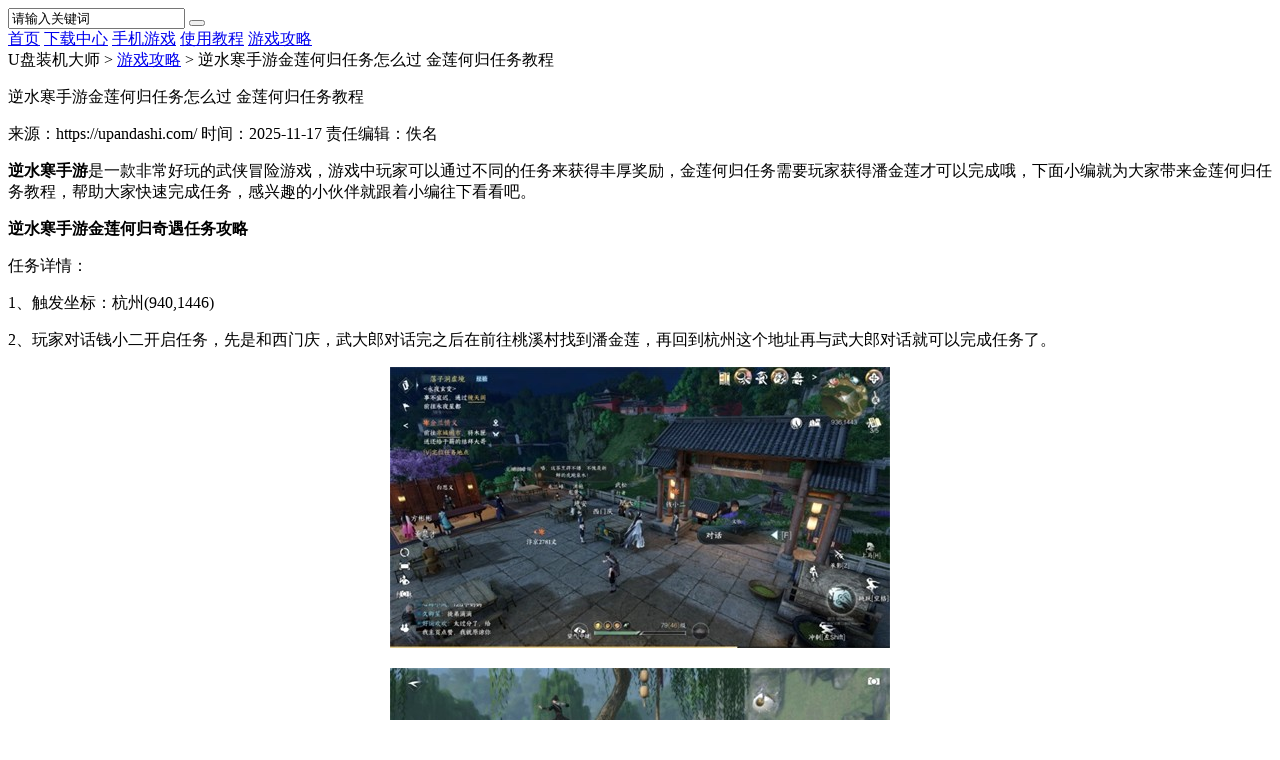

--- FILE ---
content_type: text/html
request_url: https://www.upandashi.com/yxgl/18442.html
body_size: 6976
content:

<!doctype html>
<html>
<head>
<meta charset="gb2312">
<title>逆水寒手游金莲何归任务怎么过 金莲何归任务教程-U盘装机大师</title>
<meta name="description" content="逆水寒手游是一款非常好玩的武侠冒险游戏，游戏中玩家可以通过不同的任务来获得丰厚奖励，金莲何归任务需要玩家获得潘金莲才可以完成哦，下面小编就为大家带来金莲何归任务教程，帮助大家快速完成任务，感兴趣的小伙伴就跟着小编往下看看吧。">
<meta name="keywords" content="逆水寒手游,逆水寒手游金莲何归任务怎么过,金莲何归任务教程">
<link href="/statics/tt_gb/skin_css/gb.css" type="text/css" rel="stylesheet">
<script type="text/javascript" src="/statics/js/jquery-1.8.3.min.js"></script>
<script src="/statics/js/searchword.js"></script>
<!--移动适配-->
    <script type="text/javascript">
        (function(){
            var ua = navigator.userAgent.toLowerCase();
            var bIsIpad = ua.match(/ipad/i) == "ipad";
            var bIsIphoneOs = ua.match(/iphone os/i) == "iphone os";
            var bIsAndroid = ua.match(/android/i) == "android";
            var bIsWM=ua.match(/windows mobile/i)=="windows mobile";
            var host = "https://m.upandashi.com";
            var pathname = window.location.pathname;
            if(bIsIpad||bIsIphoneOs||bIsAndroid||bIsWM){
                window.location.href =host + pathname;
            }
        })();
    </script>

</head>
<body>
<script>
	window.isfugai = '2';
	window.catid = '60';
</script>
<script type="text/javascript" src="/caches/js/mobile/catidfugai.js"></script>
<script type="text/javascript" src="/caches/js/mobile/fugai.js"></script>
<div class="head">
   
   <div class="page-header">
    <div class="header-inner fn-clear wrapper">
        <!-- logo -->
        <a href="/" class="logo"></a>

        <div class="search">
           
            <input class="search-input" type="text" name="q" value="请输入关键词" onfocus="if(this.value=='请输入关键词'){this.value='';}"  onblur="if(this.value==''){this.value='请输入关键词';}">
            <button class="search-btn" type="submit" name="dosubmit" id="dosubmit" value="搜索" search_type ="init"><i class="icon icon-search"></i></button>
            
        </div>

  
    </div>
   </div>

   

	<div class="nav_box">
		<div class="nav">
			<a  href="/">首页</a>
			<a  href="/down/">下载中心</a>
			<a  href="/soft/">手机游戏</a>
			<a  href="/syjc/">使用教程</a>
			<a class="on" href="/yxgl/">游戏攻略</a>
		</div>
	</div>


	
</div>
<script>
$(document).ready(function(){

$("#dosubmit").click(function() {

    var keywords=$(".search-input").val();
	var search_type=$("#dosubmit").attr('search_type');
	if(search_type == null){
		search_type = 'pc';
	}
	//alert(search_type);return;
	//var url = '//'+window.location.host;
	var search_url="//s.upandashi.com";
	var url = search_url+"/search/?q="+keywords+"&pdtc=1&search_type="+search_type;
	window.open(url);

});
$(".search-input").keydown(function(e){
	if(e.keyCode==13){
		var keywords=$(".search-input").val();
		var search_type=$("#dosubmit").attr('search_type');
		if(search_type == null){
			search_type = 'pc';
		}
		//alert(search_type);return;
		//var url = '//'+window.location.host;
		var search_url="//s.upandashi.com";
		var url = search_url+"/search/?q="+keywords+"&pdtc=1&search_type="+search_type;
		window.open(url);
	}
});
});
</script>
<script type="text/javascript">
    window.soft_catid = '60';
</script>
<script type="text/javascript" src="/statics/js/week_rank.js"></script>

<div id="main1k">
    <div class="rg_ggbox" style="width: 100%">
        <div class="adbox">
            <script src="/index.php?m=content&c=index&a=show_pcadver&spaceid=133"></script>
        </div>
    </div>
    <!--176-->
    <div class="weizhi"><span></span>U盘装机大师 > <a href="https://www.upandashi.com/yxgl/">游戏攻略</a> > 逆水寒手游金莲何归任务怎么过 金莲何归任务教程</div>
    <div class="art_list">
        <div class="art_showl">
            <div class="art_show_content">
            <div class="art_show_hd">
                <p class="tit">逆水寒手游金莲何归任务怎么过 金莲何归任务教程</p>
                <p class="xx">
                    
                    <span>来源：https://upandashi.com/</span>
                                        <span>时间：2025-11-17</span>
                    <span>责任编辑：佚名</span>
                </p>
            </div>
            <div class="ggbox"><span id="21" class="lvTestPos"></span></div>
                            <div class="show_box">
                    <p><strong>逆水寒手游</strong>是一款非常好玩的武侠冒险游戏，游戏中玩家可以通过不同的任务来获得丰厚奖励，金莲何归任务需要玩家获得潘金莲才可以完成哦，下面小编就为大家带来金莲何归任务教程，帮助大家快速完成任务，感兴趣的小伙伴就跟着小编往下看看吧。</p>                </div>

                                    <div class="show_box">
                    <p class="introTit"><span><strong>逆水寒手游金莲何归奇遇任务攻略</strong></span></p>
<p>任务详情：</p>
<p>1、触发坐标：杭州(940,1446)</p>
<p>2、玩家对话钱小二开启任务，先是和西门庆，武大郎对话完之后在前往桃溪村找到潘金莲，再回到杭州这个地址再与武大郎对话就可以完成任务了。</p>
<p style="text-align: center;"><img src="https://img.upandashi.com/uploadfile/2025/1013/20251013093823324.jpg" /></p>
<p style="text-align: center;"><img src="https://img.upandashi.com/uploadfile/2025/1013/20251013093832563.jpg" /></p>
<p style="text-align: center;"><img src="https://img.upandashi.com/uploadfile/2025/1013/20251013093840987.jpg" /></p>
<p>以上就是小编提供的全部内容，希望大家都能有所收获哦，更多游戏攻略敬请关注装机大师。</p>
                </div>

                <div class="ggwbox1">
                    <div class="adbox">
                        <script type="text/javascript">
                            window.ad_id = '25';
                        </script>
                        <!-- <script type="text/javascript" src="/statics/js/ad.js"></script> -->
                    </div>
                </div>
                <div class="sxp">
                    <ul class="clearfix">
                        <li class="fl"><span>上一篇：</span><a href="/yxgl/18441.html" target="_blank">崩坏星穹铁道丹鼎司宝箱在哪里 丹鼎司全宝箱位置一览</a></li>
                        <li class="fr"><span>下一篇：</span><a href="/yxgl/18443.html" target="_blank">光遇7月20日大蜡烛最新位置 2023大蜡烛位置一览</a></li>
                    </ul>
                </div>
            </div>
    
    
                                                    <div class="dcenter-related dcenter-related-article">
                    <h3 class="hd">相关文章</h3>
                    <div class="bd">
                    <ul>
                                                                      <li><a href="https://www.upandashi.com/yxgl/18278.html" target="_blank">逆水寒手游铁衣PVP打法技能搭配 PVP玩法技能推荐</a></li>
                                                                                              <li><a href="https://www.upandashi.com/yxgl/19513.html" target="_blank">逆水寒手游神奇海王身份怎么获得 神奇海王获取方法</a></li>
                                                                                              <li><a href="https://www.upandashi.com/yxgl/18920.html" target="_blank">逆水寒手游贾时用任务怎么过 逆水寒手游贾时用任务详细攻略</a></li>
                                                                                              <li><a href="https://www.upandashi.com/yxgl/19734.html" target="_blank">逆水寒手游永夜星都江湖风景坐标是什么 永夜星都江湖风景坐标位置一览表</a></li>
                                                                                              <li><a href="https://www.upandashi.com/yxgl/18564.html" target="_blank">逆水寒手游教子有方传闻怎么触发 教子有方传闻触发坐标位置分享</a></li>
                                                                                              <li><a href="https://www.upandashi.com/yxgl/19942.html" target="_blank">逆水寒手游铁衣血河选什么好 逆水寒手游铁衣血河选择技巧</a></li>
                                                                                              <li><a href="https://www.upandashi.com/yxgl/18596.html" target="_blank">逆水寒手游手捣凤仙任务怎么做 手捣凤仙任务完成教程</a></li>
                                                                                              <li><a href="https://www.upandashi.com/yxgl/18447.html" target="_blank">逆水寒手游杭州奇遇任务汇总 杭州奇遇任务触发地点一览</a></li>
                                                                                              <li><a href="https://www.upandashi.com/yxgl/19996.html" target="_blank">逆水寒手游黑鳞猛蛟如何打 逆水寒手游黑鳞猛蛟打法攻略</a></li>
                                                                                              <li><a href="https://www.upandashi.com/yxgl/18540.html" target="_blank">逆水寒手游观星台位置在哪 镜湖观星台位置一览</a></li>
                                                                                                                 </ul>
                    </div>
                </div>
                
      
                
        <div class="ggwbox1">
            <div class="adbox">
                <script type="text/javascript">
                    window.ad_id = '26';
                </script>
                <!-- <script type="text/javascript" src="/statics/js/ad.js"></script> -->
            </div>
        </div>
                
                <div class="soft_related_box" id="arc_welike">
        <div class="hd"><span>人气下载推荐</span></div>
        <div class="show_top_list">
        <ul class="list">
                        <li class="item">
                <a href="https://www.upandashi.com/soft/108693.html" target="_blank" title="人生抉择荒芜拾荒">
                    <img class="pic" src="https://img.upandashi.com/uploadfile/2026/0116/20260116055646337.png" alt="人生抉择荒芜拾荒">
                    <div class="tit">人生抉择荒芜拾荒</div>
                </a>
            </li>
                        <li class="item">
                <a href="https://www.upandashi.com/soft/108697.html" target="_blank" title="奔跑的露西">
                    <img class="pic" src="https://img.upandashi.com/uploadfile/2026/0116/20260116055438187.png" alt="奔跑的露西">
                    <div class="tit">奔跑的露西</div>
                </a>
            </li>
                        <li class="item">
                <a href="https://www.upandashi.com/soft/105358.html" target="_blank" title="迷你小镇梦幻乐园">
                    <img class="pic" src="https://img.upandashi.com/uploadfile/2026/0116/20260116055419363.png" alt="迷你小镇梦幻乐园">
                    <div class="tit">迷你小镇梦幻乐园</div>
                </a>
            </li>
                        <li class="item">
                <a href="https://www.upandashi.com/soft/108711.html" target="_blank" title="黄昏电铁">
                    <img class="pic" src="https://img.upandashi.com/uploadfile/2026/0116/20260116055129342.png" alt="黄昏电铁">
                    <div class="tit">黄昏电铁</div>
                </a>
            </li>
                        <li class="item">
                <a href="https://www.upandashi.com/soft/106612.html" target="_blank" title="火柴人足球">
                    <img class="pic" src="https://img.upandashi.com/uploadfile/2026/0116/20260116055114286.png" alt="火柴人足球">
                    <div class="tit">火柴人足球</div>
                </a>
            </li>
                        <li class="item">
                <a href="https://www.upandashi.com/soft/108722.html" target="_blank" title="乱斗方块">
                    <img class="pic" src="https://img.upandashi.com/uploadfile/2026/0116/20260116055052735.png" alt="乱斗方块">
                    <div class="tit">乱斗方块</div>
                </a>
            </li>
                        <li class="item">
                <a href="https://www.upandashi.com/soft/108714.html" target="_blank" title="超速就逮你">
                    <img class="pic" src="https://img.upandashi.com/uploadfile/2026/0116/20260116055041943.png" alt="超速就逮你">
                    <div class="tit">超速就逮你</div>
                </a>
            </li>
                        <li class="item">
                <a href="https://www.upandashi.com/soft/108708.html" target="_blank" title="音乐达人">
                    <img class="pic" src="https://img.upandashi.com/uploadfile/2026/0116/20260116055018492.png" alt="音乐达人">
                    <div class="tit">音乐达人</div>
                </a>
            </li>
                        <li class="item">
                <a href="https://www.upandashi.com/soft/108715.html" target="_blank" title="海盗战争">
                    <img class="pic" src="https://img.upandashi.com/uploadfile/2026/0116/20260116054933771.png" alt="海盗战争">
                    <div class="tit">海盗战争</div>
                </a>
            </li>
                        <li class="item">
                <a href="https://www.upandashi.com/soft/108721.html" target="_blank" title="双人游戏挑战">
                    <img class="pic" src="https://img.upandashi.com/uploadfile/2026/0116/20260116054854790.png" alt="双人游戏挑战">
                    <div class="tit">双人游戏挑战</div>
                </a>
            </li>
                        <li class="item">
                <a href="https://www.upandashi.com/soft/108717.html" target="_blank" title="暗影之子">
                    <img class="pic" src="https://img.upandashi.com/uploadfile/2026/0116/20260116054448356.png" alt="暗影之子">
                    <div class="tit">暗影之子</div>
                </a>
            </li>
                        <li class="item">
                <a href="https://www.upandashi.com/soft/108718.html" target="_blank" title="僵尸之塔">
                    <img class="pic" src="https://img.upandashi.com/uploadfile/2026/0116/20260116054259265.png" alt="僵尸之塔">
                    <div class="tit">僵尸之塔</div>
                </a>
            </li>
                        <li class="item">
                <a href="https://www.upandashi.com/soft/106672.html" target="_blank" title="奥德玛">
                    <img class="pic" src="https://img.upandashi.com/uploadfile/2026/0116/20260116054214707.png" alt="奥德玛">
                    <div class="tit">奥德玛</div>
                </a>
            </li>
                        <li class="item">
                <a href="https://www.upandashi.com/soft/108728.html" target="_blank" title="我要当网红">
                    <img class="pic" src="https://img.upandashi.com/uploadfile/2026/0116/20260116054132801.png" alt="我要当网红">
                    <div class="tit">我要当网红</div>
                </a>
            </li>
                        <li class="item">
                <a href="https://www.upandashi.com/soft/105344.html" target="_blank" title="加拿大死亡之路">
                    <img class="pic" src="https://img.upandashi.com/uploadfile/2026/0116/20260116054044339.png" alt="加拿大死亡之路">
                    <div class="tit">加拿大死亡之路</div>
                </a>
            </li>
                        <li class="item">
                <a href="https://www.upandashi.com/soft/105428.html" target="_blank" title="忍者岚2">
                    <img class="pic" src="https://img.upandashi.com/uploadfile/2026/0116/20260116054005480.png" alt="忍者岚2">
                    <div class="tit">忍者岚2</div>
                </a>
            </li>
                    </ul>
        </div>
        </div>


        </div>
        
        
                <div class="wrap_rg">
     <div class="rg_ggbox">
    <div class="adbox">
      <script src="/index.php?m=content&c=index&a=show_pcadver&spaceid=144"></script>
    </div>
  </div>
  

  <!-- 推荐游戏 -->
  <div class="side-good-game" id="sideGoodGame">
    <div class="hd">
        <h3 class="title">热门手游</h3>
        <a class="btn-change">换一换</a>
    </div>
    <div class="bd">
                                                    <ul class="list">
                                                <li class="item">
                    <a href="/soft/90555.html" target="_blank" title="都市少女传说">
                        <img class="pic" src="https://img.upandashi.com/uploadfile/2024/0826/20240826113846297.png">
                        <div class="tit">都市少女传说</div>
                    </a>
                </li>
                                                                        <li class="item">
                    <a href="/soft/90509.html" target="_blank" title="绝地摩托破解版无限钻石金币版">
                        <img class="pic" src="https://img.upandashi.com/uploadfile/2024/0824/20240824105653414.png">
                        <div class="tit">绝地摩托破解版无限钻石金币版</div>
                    </a>
                </li>
                                                                        <li class="item">
                    <a href="/soft/90507.html" target="_blank" title="开心大厨下载安装中文版">
                        <img class="pic" src="https://img.upandashi.com/uploadfile/2024/0824/20240824103717119.png">
                        <div class="tit">开心大厨下载安装中文版</div>
                    </a>
                </li>
                                                                        <li class="item">
                    <a href="/soft/90490.html" target="_blank" title="千纹时空破解版无限钻石版">
                        <img class="pic" src="https://img.upandashi.com/uploadfile/2024/0824/20240824011143115.png">
                        <div class="tit">千纹时空破解版无限钻石版</div>
                    </a>
                </li>
                                                                        <li class="item">
                    <a href="/soft/89383.html" target="_blank" title="阿拉德之怒">
                        <img class="pic" src="https://img.upandashi.com/uploadfile/2024/0719/20240719044029921.jpg">
                        <div class="tit">阿拉德之怒</div>
                    </a>
                </li>
                                                                        <li class="item">
                    <a href="/soft/41804.html" target="_blank" title="极限自行车2">
                        <img class="pic" src="https://img.upandashi.com/uploadfile/2024/0727/20240727052706900.jpg">
                        <div class="tit">极限自行车2</div>
                    </a>
                </li>
                                                                        <li class="item">
                    <a href="/soft/28307.html" target="_blank" title="英雄联盟手游最新版本2024">
                        <img class="pic" src="https://img.upandashi.com/uploadfile/2024/0826/20240826011355209.png">
                        <div class="tit">英雄联盟手游最新版本2024</div>
                    </a>
                </li>
                                                                        <li class="item">
                    <a href="/soft/17697.html" target="_blank" title="刹车失灵2内置作弊菜单版2024">
                        <img class="pic" src="https://img.upandashi.com/uploadfile/2024/0823/20240823053047463.png">
                        <div class="tit">刹车失灵2内置作弊菜单版2024</div>
                    </a>
                </li>
                                                                        <li class="item">
                    <a href="/soft/17680.html" target="_blank" title="老板挪个车2红包2024">
                        <img class="pic" src="https://img.upandashi.com/uploadfile/2024/0823/20240823052549447.png">
                        <div class="tit">老板挪个车2红包2024</div>
                    </a>
                </li>
                            </ul>
                                                                    <ul class="list hide">
                                            <li class="item">
                    <a href="/soft/17587.html" target="_blank" title="奥特曼宇宙英雄内置菜单版">
                        <img class="pic" src="https://img.upandashi.com/uploadfile/2024/0823/20240823044205713.png">
                        <div class="tit">奥特曼宇宙英雄内置菜单版</div>
                    </a>
                </li>
                                                                        <li class="item">
                    <a href="/soft/17205.html" target="_blank" title="火影忍者异族崛起下载最新版">
                        <img class="pic" src="https://img.upandashi.com/uploadfile/2024/0823/20240823034822493.png">
                        <div class="tit">火影忍者异族崛起下载最新版</div>
                    </a>
                </li>
                                                                        <li class="item">
                    <a href="/soft/16879.html" target="_blank" title="城市飞车2内置作弊菜单版">
                        <img class="pic" src="https://img.upandashi.com/uploadfile/2024/0826/20240826101037320.png">
                        <div class="tit">城市飞车2内置作弊菜单版</div>
                    </a>
                </li>
                                                                        <li class="item">
                    <a href="/soft/15437.html" target="_blank" title="女装山脉">
                        <img class="pic" src="https://img.upandashi.com/uploadfile/2024/0823/20240823024027619.png">
                        <div class="tit">女装山脉</div>
                    </a>
                </li>
                                                                        <li class="item">
                    <a href="/soft/14730.html" target="_blank" title="第五人格官网下载安卓版2024">
                        <img class="pic" src="https://img.upandashi.com/uploadfile/2024/0826/20240826012343500.png">
                        <div class="tit">第五人格官网下载安卓版2024</div>
                    </a>
                </li>
                                                                        <li class="item">
                    <a href="/soft/13770.html" target="_blank" title="火力全开2内置作弊菜单无限金币版">
                        <img class="pic" src="https://img.upandashi.com/uploadfile/2024/0826/20240826120256254.png">
                        <div class="tit">火力全开2内置作弊菜单无限金币版</div>
                    </a>
                </li>
                                                                        <li class="item">
                    <a href="/soft/13428.html" target="_blank" title="逃跑吧少年">
                        <img class="pic" src="https://img.upandashi.com/uploadfile/2024/0207/20240207073604644.png">
                        <div class="tit">逃跑吧少年</div>
                    </a>
                </li>
                                                                        <li class="item">
                    <a href="/soft/12615.html" target="_blank" title="钢琴块2">
                        <img class="pic" src="https://img.upandashi.com/uploadfile/2024/0824/20240824092026455.png">
                        <div class="tit">钢琴块2</div>
                    </a>
                </li>
                                                                        <li class="item">
                    <a href="/soft/12305.html" target="_blank" title="元气骑士">
                        <img class="pic" src="https://img.upandashi.com/uploadfile/2024/0825/20240825013830298.png">
                        <div class="tit">元气骑士</div>
                    </a>
                </li>
                            </ul>
                                                                    <ul class="list hide">
                                            <li class="item">
                    <a href="/soft/9502.html" target="_blank" title="原神（欢夏!邪龙?童话国!）">
                        <img class="pic" src="https://img.upandashi.com/uploadfile/2024/0826/20240826022025603.png">
                        <div class="tit">原神（欢夏!邪龙?童话国!）</div>
                    </a>
                </li>
                                                                        <li class="item">
                    <a href="/soft/9477.html" target="_blank" title="植物大战僵尸西游版破解版无限钻石版">
                        <img class="pic" src="https://img.upandashi.com/uploadfile/2024/0826/20240826120822291.png">
                        <div class="tit">植物大战僵尸西游版破解版无限钻石版</div>
                    </a>
                </li>
                                                                        <li class="item">
                    <a href="/soft/9355.html" target="_blank" title="手动挡停车场">
                        <img class="pic" src="https://img.upandashi.com/uploadfile/2024/0826/20240826121321772.png">
                        <div class="tit">手动挡停车场</div>
                    </a>
                </li>
                                                                        <li class="item">
                    <a href="/soft/8709.html" target="_blank" title="NBA2K20">
                        <img class="pic" src="https://img.upandashi.com/uploadfile/2024/0721/20240721063209568.png">
                        <div class="tit">NBA2K20</div>
                    </a>
                </li>
                                                                        <li class="item">
                    <a href="/soft/8638.html" target="_blank" title="迷你世界">
                        <img class="pic" src="https://img.upandashi.com/uploadfile/2024/0826/20240826022550993.png">
                        <div class="tit">迷你世界</div>
                    </a>
                </li>
                                                                        <li class="item">
                    <a href="/soft/8588.html" target="_blank" title="恐怖老师解锁全部章节下载完整版">
                        <img class="pic" src="https://img.upandashi.com/uploadfile/2024/0826/20240826121946223.png">
                        <div class="tit">恐怖老师解锁全部章节下载完整版</div>
                    </a>
                </li>
                                                                        <li class="item">
                    <a href="/soft/8402.html" target="_blank" title="和平精英下载安装2024最新版">
                        <img class="pic" src="https://img.upandashi.com/uploadfile/2024/0826/20240826015346339.png">
                        <div class="tit">和平精英下载安装2024最新版</div>
                    </a>
                </li>
                            </ul>
                                                    </div>
</div>
     <div class="rg_ggbox">
    <div class="adbox">
      <script src="/index.php?m=content&c=index&a=show_pcadver&spaceid=145"></script>
    </div>
  </div>
  
  <div class="blbox" id="sideTopBox">
    <div class="blbox_tt">
      <ul id="test_bl_list"><li class="last">本类推荐</li><li>本类排行</li></ul>
    </div>
    <div class="bl_list bl_list_1">
      <ul class="clearfix">
        
                            <li>
            <a href="https://www.upandashi.com/yxgl/16154.html" target="_blank"><span class="fir">1</span><em>迷你世界11.22激活码是什么 迷你世界11.22激活码</em></a>
          </li>
                    <li>
            <a href="https://www.upandashi.com/yxgl/16152.html" target="_blank"><span class="sec">2</span><em>无期迷途奇兰广场暗影什么时候开启 奇兰广场暗影开启时间</em></a>
          </li>
                    <li>
            <a href="https://www.upandashi.com/yxgl/16145.html" target="_blank"><span class="thi">3</span><em>原神雪山祭司之匣在哪 雪山祭司之匣位置</em></a>
          </li>
                    <li>
            <a href="https://www.upandashi.com/yxgl/16136.html" target="_blank"><span >4</span><em>NIKKE共斗商店换什么 NIKKE共斗商店兑换推荐</em></a>
          </li>
                    <li>
            <a href="https://www.upandashi.com/yxgl/9745.html" target="_blank"><span >5</span><em>战双帕弥什鸦羽意识共鸣选什么好?冰露意识共鸣搭配推荐</em></a>
          </li>
                          </ul>
    </div>
    <div class="bl_list bl_list_2 hide">
      <ul class="clearfix">
                        <li><a href="https://www.upandashi.com/yxgl/20958.html" target="_blank"><span class="fir">1</span><em>卡巴斯基永久激活码2026 卡巴斯基永久激活码怎么获取</em></a></li>
                <li><a href="https://www.upandashi.com/yxgl/20886.html" target="_blank"><span class="sec">2</span><em>酷狗音乐会员可以几个人用？酷狗音乐会员介绍教程</em></a></li>
                <li><a href="https://www.upandashi.com/yxgl/21024.html" target="_blank"><span class="thi">3</span><em>我的世界网页版直接玩链接是什么 我的世界网页版在线玩入口怎么进</em></a></li>
                <li><a href="https://www.upandashi.com/yxgl/19390.html" target="_blank"><span >4</span><em>火柴人神射手兑换码最新2026 不过期兑换码2026</em></a></li>
                <li><a href="https://www.upandashi.com/yxgl/21418.html" target="_blank"><span >5</span><em>无畏契约源能行动兑换码是什么 无畏契约源能行动兑换码汇总最新2025</em></a></li>
                <li><a href="https://www.upandashi.com/yxgl/21019.html" target="_blank"><span >6</span><em>冒险岛空格名字怎么弄 冒险岛空格名字设置方法介绍</em></a></li>
                <li><a href="https://www.upandashi.com/yxgl/21027.html" target="_blank"><span >7</span><em>b站视频下载在手机哪个文件夹？b站视频下载手机文件夹位置</em></a></li>
                <li><a href="https://www.upandashi.com/yxgl/21020.html" target="_blank"><span >8</span><em>英雄联盟端游武器大师怎么出装 英雄联盟端游武器大师出装最新推荐</em></a></li>
                <li><a href="https://www.upandashi.com/yxgl/16302.html" target="_blank"><span >9</span><em>2026阴阳师兑换码汇总 阴阳师兑换码永久</em></a></li>
                <li><a href="https://www.upandashi.com/yxgl/21026.html" target="_blank"><span >10</span><em>多多买菜怎么开通自提点？多多买菜开通自提点的方法教程</em></a></li>
                      </ul>
    </div>
  </div>


    <div class="blbox">
    <div class="blbox_tt">
      <ul ><li class="last">热门攻略</li></ul>
    </div>
    <div class="bl_list">
      <ul class="clearfix">
                                 <li><a href="https://www.upandashi.com/yxgl/17309.html" target="_blank"><span class="fir">1</span><em>欧陆风云4控制台代码大全2026 最新作弊码秘籍汇总</em></a></li>
                <li><a href="https://www.upandashi.com/yxgl/21024.html" target="_blank"><span class="sec">2</span><em>我的世界网页版直接玩链接是什么 我的世界网页版在线玩入口怎么进</em></a></li>
                <li><a href="https://www.upandashi.com/yxgl/9619.html" target="_blank"><span class="thi">3</span><em>公主连结公会战阶段规则是什么?公会战周目和阶段规则介绍</em></a></li>
                <li><a href="https://www.upandashi.com/yxgl/136.html" target="_blank"><span >4</span><em>浮生为卿歌五个随从选哪些？五个随从选择攻略</em></a></li>
                <li><a href="https://www.upandashi.com/yxgl/12198.html" target="_blank"><span >5</span><em>原神班尼特圣遗物属性详解及圣遗物推荐</em></a></li>
                <li><a href="https://www.upandashi.com/yxgl/10155.html" target="_blank"><span >6</span><em>三国志战略版赵云怎么玩?赵云战法及搭配推荐</em></a></li>
                <li><a href="https://www.upandashi.com/yxgl/9705.html" target="_blank"><span >7</span><em>方舟生存进化怎么驯服新生物脊颌翼龙 新生物脊颌翼龙介绍</em></a></li>
                <li><a href="https://www.upandashi.com/yxgl/12351.html" target="_blank"><span >8</span><em>原神留影机任务将画送给顾客NPC位置在哪?</em></a></li>
                <li><a href="https://www.upandashi.com/yxgl/10040.html" target="_blank"><span >9</span><em>原神轻策庄隐藏任务如何触发?轻策庄隐藏任务完成攻略</em></a></li>
                <li><a href="https://www.upandashi.com/yxgl/19301.html" target="_blank"><span >10</span><em>欧陆风云4控制台代码大全 欧陆风云4有哪些代码</em></a></li>
                
      </ul>
    </div>
   
  </div>
   
       <div class="rg_ggbox">
    <div class="adbox">
      <script src="/index.php?m=content&c=index&a=show_pcadver&spaceid=146"></script>
    </div>
  </div>
  



  
 
  <!-- 友情链接 -->
  </div>     
        


    </div>
</div>
<span id="34" class="lvTestPos"></span>
<!-- <script type="text/javascript" src="https://www.upandashi.com/statics/js/soft_arc.js"></script> -->
<script language="JavaScript" src="/api.php?op=count&id=18442&modelid=1"></script>
<script>
(function(){
    var bp = document.createElement('script');
    var curProtocol = window.location.protocol.split(':')[0];
    if (curProtocol === 'https') {
        bp.src = 'https://zz.bdstatic.com/linksubmit/push.js';
    }
    else {
        bp.src = 'http://push.zhanzhang.baidu.com/push.js';
    }
    var s = document.getElementsByTagName("script")[0];
    s.parentNode.insertBefore(bp, s);
})();
</script>
<script>
window._bd_share_config={"common":{"bdSnsKey":{},"bdText":"","bdMini":"2","bdMiniList":false,"bdPic":"","bdStyle":"1","bdSize":"24"},"share":{}};with(document)0[(getElementsByTagName('head')[0]||body).appendChild(createElement('script')).src='/static/api/js/share.js?v=89860593.js?cdnversion='+~(-new Date()/36e5)];
</script>

<div class="page-footer">
  <div class="copyright">
        <p>Copyright 2014-2018 <a href="http://www.upandashi.com/" target="_blank">U盘装机大师</a>(www.upandashi.com)  All Rights Reserved　版权所有 </p>
         </p><script type="text/javascript" src="https://www.upandashi.com/caches/js/mobile/record_nums_pc.js"></script></p>
         </p>  <script type="text/javascript" src="https://www.upandashi.com/caches/js/mobile/qqhezuo.js"></script></p>
        </p>
  </div>
</div>


<div style="display:none">
   
    <script src="/statics/tt_gb/skin_js/tongji.js" type="text/javascript"></script>
</div>

<script type="text/javascript" src="https://www.upandashi.com/statics/tt_gb/skin_js/script_index2.js"></script>
<script type="text/javascript" src="https://www.upandashi.com/api.php?op=count&id=18442&modelid=1"></script>
<script type="text/javascript" src="https://www.upandashi.com/statics/tt_gb/skin_js/gb.js"></script>
<script>
   (function(){
      var src = "https://jspassport.ssl.qhimg.com/11.0.1.js?d182b3f28525f2db83acfaaf6e696dba";
      document.write('<script src="' + src + '" id="sozz"><\/script>');
   })();
</script>
</body>
</html>